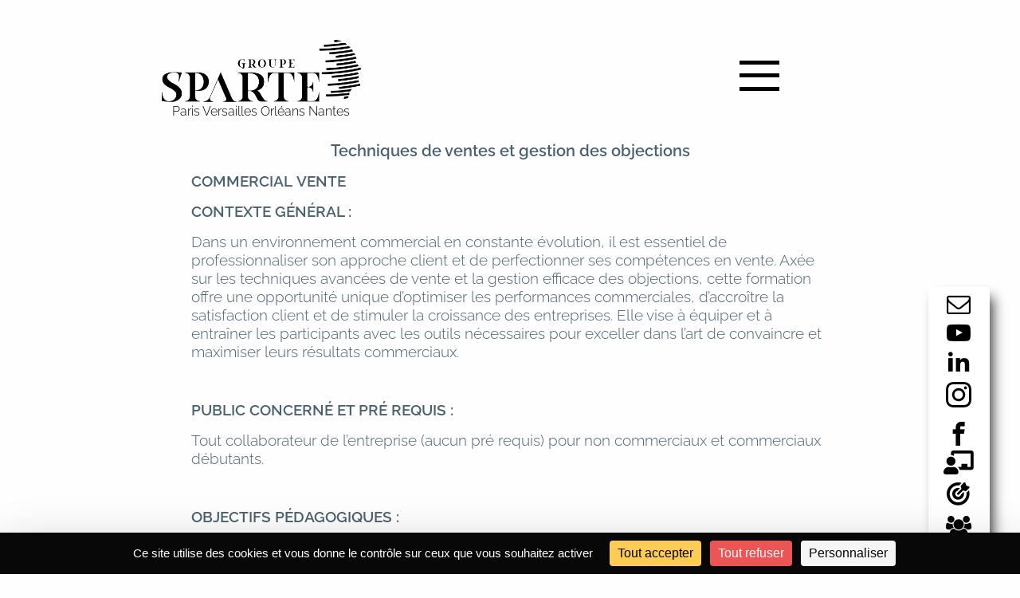

--- FILE ---
content_type: text/html; charset=UTF-8
request_url: https://www.sparterh.com/talents-formations/les-leviers-de-la-vente-et-de-la-relation-client-copy/
body_size: 11449
content:
<!doctype html>
<html lang="fr-FR">
<head>
	<meta charset="UTF-8" />
	<meta name="viewport" content="width=device-width, initial-scale=1" />
	<meta name='robots' content='index, follow, max-image-preview:large, max-snippet:-1, max-video-preview:-1' />

	<!-- This site is optimized with the Yoast SEO plugin v21.0 - https://yoast.com/wordpress/plugins/seo/ -->
	<title>Techniques de vente et gestion des objections - Sparte</title>
	<link rel="canonical" href="https://www.sparterh.com/talents-formations/les-leviers-de-la-vente-et-de-la-relation-client-copy/" />
	<meta property="og:locale" content="fr_FR" />
	<meta property="og:type" content="article" />
	<meta property="og:title" content="Techniques de vente et gestion des objections - Sparte" />
	<meta property="og:description" content="Techniques de ventes et gestion des objections COMMERCIAL&nbsp;VENTE CONTEXTE GÉNÉRAL :&nbsp; Dans un environnement commercial en constante évolution, il est essentiel de professionnaliser son approche client et de perfectionner ses compétences en vente. Axée sur les techniques avancées de vente et la gestion efficace des objections, cette formation offre une opportunité unique d&rsquo;optimiser les performances [&hellip;]" />
	<meta property="og:url" content="https://www.sparterh.com/talents-formations/les-leviers-de-la-vente-et-de-la-relation-client-copy/" />
	<meta property="og:site_name" content="Sparte" />
	<meta property="article:modified_time" content="2024-03-14T14:00:01+00:00" />
	<meta name="twitter:card" content="summary_large_image" />
	<meta name="twitter:label1" content="Durée de lecture estimée" />
	<meta name="twitter:data1" content="3 minutes" />
	<script type="application/ld+json" class="yoast-schema-graph">{"@context":"https://schema.org","@graph":[{"@type":"WebPage","@id":"https://www.sparterh.com/talents-formations/les-leviers-de-la-vente-et-de-la-relation-client-copy/","url":"https://www.sparterh.com/talents-formations/les-leviers-de-la-vente-et-de-la-relation-client-copy/","name":"Techniques de vente et gestion des objections - Sparte","isPartOf":{"@id":"https://www.sparterh.com/#website"},"datePublished":"2024-03-14T09:50:22+00:00","dateModified":"2024-03-14T14:00:01+00:00","breadcrumb":{"@id":"https://www.sparterh.com/talents-formations/les-leviers-de-la-vente-et-de-la-relation-client-copy/#breadcrumb"},"inLanguage":"fr-FR","potentialAction":[{"@type":"ReadAction","target":["https://www.sparterh.com/talents-formations/les-leviers-de-la-vente-et-de-la-relation-client-copy/"]}]},{"@type":"BreadcrumbList","@id":"https://www.sparterh.com/talents-formations/les-leviers-de-la-vente-et-de-la-relation-client-copy/#breadcrumb","itemListElement":[{"@type":"ListItem","position":1,"name":"Accueil","item":"https://www.sparterh.com/"},{"@type":"ListItem","position":2,"name":"1Talents &#038; Formations","item":"https://www.sparterh.com/talents-formations/"},{"@type":"ListItem","position":3,"name":"Techniques de vente et gestion des objections"}]},{"@type":"WebSite","@id":"https://www.sparterh.com/#website","url":"https://www.sparterh.com/","name":"Sparte","description":"","potentialAction":[{"@type":"SearchAction","target":{"@type":"EntryPoint","urlTemplate":"https://www.sparterh.com/?s={search_term_string}"},"query-input":"required name=search_term_string"}],"inLanguage":"fr-FR"}]}</script>
	<!-- / Yoast SEO plugin. -->


<link rel='dns-prefetch' href='//www.google.com' />
<link rel="alternate" title="oEmbed (JSON)" type="application/json+oembed" href="https://www.sparterh.com/wp-json/oembed/1.0/embed?url=https%3A%2F%2Fwww.sparterh.com%2Ftalents-formations%2Fles-leviers-de-la-vente-et-de-la-relation-client-copy%2F" />
<link rel="alternate" title="oEmbed (XML)" type="text/xml+oembed" href="https://www.sparterh.com/wp-json/oembed/1.0/embed?url=https%3A%2F%2Fwww.sparterh.com%2Ftalents-formations%2Fles-leviers-de-la-vente-et-de-la-relation-client-copy%2F&#038;format=xml" />
<style id='wp-img-auto-sizes-contain-inline-css' type='text/css'>
img:is([sizes=auto i],[sizes^="auto," i]){contain-intrinsic-size:3000px 1500px}
/*# sourceURL=wp-img-auto-sizes-contain-inline-css */
</style>
<style id='wp-emoji-styles-inline-css' type='text/css'>

	img.wp-smiley, img.emoji {
		display: inline !important;
		border: none !important;
		box-shadow: none !important;
		height: 1em !important;
		width: 1em !important;
		margin: 0 0.07em !important;
		vertical-align: -0.1em !important;
		background: none !important;
		padding: 0 !important;
	}
/*# sourceURL=wp-emoji-styles-inline-css */
</style>
<style id='wp-block-library-inline-css' type='text/css'>
:root{--wp-block-synced-color:#7a00df;--wp-block-synced-color--rgb:122,0,223;--wp-bound-block-color:var(--wp-block-synced-color);--wp-editor-canvas-background:#ddd;--wp-admin-theme-color:#007cba;--wp-admin-theme-color--rgb:0,124,186;--wp-admin-theme-color-darker-10:#006ba1;--wp-admin-theme-color-darker-10--rgb:0,107,160.5;--wp-admin-theme-color-darker-20:#005a87;--wp-admin-theme-color-darker-20--rgb:0,90,135;--wp-admin-border-width-focus:2px}@media (min-resolution:192dpi){:root{--wp-admin-border-width-focus:1.5px}}.wp-element-button{cursor:pointer}:root .has-very-light-gray-background-color{background-color:#eee}:root .has-very-dark-gray-background-color{background-color:#313131}:root .has-very-light-gray-color{color:#eee}:root .has-very-dark-gray-color{color:#313131}:root .has-vivid-green-cyan-to-vivid-cyan-blue-gradient-background{background:linear-gradient(135deg,#00d084,#0693e3)}:root .has-purple-crush-gradient-background{background:linear-gradient(135deg,#34e2e4,#4721fb 50%,#ab1dfe)}:root .has-hazy-dawn-gradient-background{background:linear-gradient(135deg,#faaca8,#dad0ec)}:root .has-subdued-olive-gradient-background{background:linear-gradient(135deg,#fafae1,#67a671)}:root .has-atomic-cream-gradient-background{background:linear-gradient(135deg,#fdd79a,#004a59)}:root .has-nightshade-gradient-background{background:linear-gradient(135deg,#330968,#31cdcf)}:root .has-midnight-gradient-background{background:linear-gradient(135deg,#020381,#2874fc)}:root{--wp--preset--font-size--normal:16px;--wp--preset--font-size--huge:42px}.has-regular-font-size{font-size:1em}.has-larger-font-size{font-size:2.625em}.has-normal-font-size{font-size:var(--wp--preset--font-size--normal)}.has-huge-font-size{font-size:var(--wp--preset--font-size--huge)}.has-text-align-center{text-align:center}.has-text-align-left{text-align:left}.has-text-align-right{text-align:right}.has-fit-text{white-space:nowrap!important}#end-resizable-editor-section{display:none}.aligncenter{clear:both}.items-justified-left{justify-content:flex-start}.items-justified-center{justify-content:center}.items-justified-right{justify-content:flex-end}.items-justified-space-between{justify-content:space-between}.screen-reader-text{border:0;clip-path:inset(50%);height:1px;margin:-1px;overflow:hidden;padding:0;position:absolute;width:1px;word-wrap:normal!important}.screen-reader-text:focus{background-color:#ddd;clip-path:none;color:#444;display:block;font-size:1em;height:auto;left:5px;line-height:normal;padding:15px 23px 14px;text-decoration:none;top:5px;width:auto;z-index:100000}html :where(.has-border-color){border-style:solid}html :where([style*=border-top-color]){border-top-style:solid}html :where([style*=border-right-color]){border-right-style:solid}html :where([style*=border-bottom-color]){border-bottom-style:solid}html :where([style*=border-left-color]){border-left-style:solid}html :where([style*=border-width]){border-style:solid}html :where([style*=border-top-width]){border-top-style:solid}html :where([style*=border-right-width]){border-right-style:solid}html :where([style*=border-bottom-width]){border-bottom-style:solid}html :where([style*=border-left-width]){border-left-style:solid}html :where(img[class*=wp-image-]){height:auto;max-width:100%}:where(figure){margin:0 0 1em}html :where(.is-position-sticky){--wp-admin--admin-bar--position-offset:var(--wp-admin--admin-bar--height,0px)}@media screen and (max-width:600px){html :where(.is-position-sticky){--wp-admin--admin-bar--position-offset:0px}}

/*# sourceURL=wp-block-library-inline-css */
</style><style id='wp-block-list-inline-css' type='text/css'>
ol,ul{box-sizing:border-box}:root :where(.wp-block-list.has-background){padding:1.25em 2.375em}
/*# sourceURL=https://www.sparterh.com/wp-includes/blocks/list/style.min.css */
</style>
<style id='wp-block-columns-inline-css' type='text/css'>
.wp-block-columns{box-sizing:border-box;display:flex;flex-wrap:wrap!important}@media (min-width:782px){.wp-block-columns{flex-wrap:nowrap!important}}.wp-block-columns{align-items:normal!important}.wp-block-columns.are-vertically-aligned-top{align-items:flex-start}.wp-block-columns.are-vertically-aligned-center{align-items:center}.wp-block-columns.are-vertically-aligned-bottom{align-items:flex-end}@media (max-width:781px){.wp-block-columns:not(.is-not-stacked-on-mobile)>.wp-block-column{flex-basis:100%!important}}@media (min-width:782px){.wp-block-columns:not(.is-not-stacked-on-mobile)>.wp-block-column{flex-basis:0;flex-grow:1}.wp-block-columns:not(.is-not-stacked-on-mobile)>.wp-block-column[style*=flex-basis]{flex-grow:0}}.wp-block-columns.is-not-stacked-on-mobile{flex-wrap:nowrap!important}.wp-block-columns.is-not-stacked-on-mobile>.wp-block-column{flex-basis:0;flex-grow:1}.wp-block-columns.is-not-stacked-on-mobile>.wp-block-column[style*=flex-basis]{flex-grow:0}:where(.wp-block-columns){margin-bottom:1.75em}:where(.wp-block-columns.has-background){padding:1.25em 2.375em}.wp-block-column{flex-grow:1;min-width:0;overflow-wrap:break-word;word-break:break-word}.wp-block-column.is-vertically-aligned-top{align-self:flex-start}.wp-block-column.is-vertically-aligned-center{align-self:center}.wp-block-column.is-vertically-aligned-bottom{align-self:flex-end}.wp-block-column.is-vertically-aligned-stretch{align-self:stretch}.wp-block-column.is-vertically-aligned-bottom,.wp-block-column.is-vertically-aligned-center,.wp-block-column.is-vertically-aligned-top{width:100%}
/*# sourceURL=https://www.sparterh.com/wp-includes/blocks/columns/style.min.css */
</style>
<style id='global-styles-inline-css' type='text/css'>
:root{--wp--preset--aspect-ratio--square: 1;--wp--preset--aspect-ratio--4-3: 4/3;--wp--preset--aspect-ratio--3-4: 3/4;--wp--preset--aspect-ratio--3-2: 3/2;--wp--preset--aspect-ratio--2-3: 2/3;--wp--preset--aspect-ratio--16-9: 16/9;--wp--preset--aspect-ratio--9-16: 9/16;--wp--preset--color--black: #000000;--wp--preset--color--cyan-bluish-gray: #abb8c3;--wp--preset--color--white: #ffffff;--wp--preset--color--pale-pink: #f78da7;--wp--preset--color--vivid-red: #cf2e2e;--wp--preset--color--luminous-vivid-orange: #ff6900;--wp--preset--color--luminous-vivid-amber: #fcb900;--wp--preset--color--light-green-cyan: #7bdcb5;--wp--preset--color--vivid-green-cyan: #00d084;--wp--preset--color--pale-cyan-blue: #8ed1fc;--wp--preset--color--vivid-cyan-blue: #0693e3;--wp--preset--color--vivid-purple: #9b51e0;--wp--preset--gradient--vivid-cyan-blue-to-vivid-purple: linear-gradient(135deg,rgb(6,147,227) 0%,rgb(155,81,224) 100%);--wp--preset--gradient--light-green-cyan-to-vivid-green-cyan: linear-gradient(135deg,rgb(122,220,180) 0%,rgb(0,208,130) 100%);--wp--preset--gradient--luminous-vivid-amber-to-luminous-vivid-orange: linear-gradient(135deg,rgb(252,185,0) 0%,rgb(255,105,0) 100%);--wp--preset--gradient--luminous-vivid-orange-to-vivid-red: linear-gradient(135deg,rgb(255,105,0) 0%,rgb(207,46,46) 100%);--wp--preset--gradient--very-light-gray-to-cyan-bluish-gray: linear-gradient(135deg,rgb(238,238,238) 0%,rgb(169,184,195) 100%);--wp--preset--gradient--cool-to-warm-spectrum: linear-gradient(135deg,rgb(74,234,220) 0%,rgb(151,120,209) 20%,rgb(207,42,186) 40%,rgb(238,44,130) 60%,rgb(251,105,98) 80%,rgb(254,248,76) 100%);--wp--preset--gradient--blush-light-purple: linear-gradient(135deg,rgb(255,206,236) 0%,rgb(152,150,240) 100%);--wp--preset--gradient--blush-bordeaux: linear-gradient(135deg,rgb(254,205,165) 0%,rgb(254,45,45) 50%,rgb(107,0,62) 100%);--wp--preset--gradient--luminous-dusk: linear-gradient(135deg,rgb(255,203,112) 0%,rgb(199,81,192) 50%,rgb(65,88,208) 100%);--wp--preset--gradient--pale-ocean: linear-gradient(135deg,rgb(255,245,203) 0%,rgb(182,227,212) 50%,rgb(51,167,181) 100%);--wp--preset--gradient--electric-grass: linear-gradient(135deg,rgb(202,248,128) 0%,rgb(113,206,126) 100%);--wp--preset--gradient--midnight: linear-gradient(135deg,rgb(2,3,129) 0%,rgb(40,116,252) 100%);--wp--preset--font-size--small: 13px;--wp--preset--font-size--medium: 20px;--wp--preset--font-size--large: 36px;--wp--preset--font-size--x-large: 42px;--wp--preset--spacing--20: 0.44rem;--wp--preset--spacing--30: 0.67rem;--wp--preset--spacing--40: 1rem;--wp--preset--spacing--50: 1.5rem;--wp--preset--spacing--60: 2.25rem;--wp--preset--spacing--70: 3.38rem;--wp--preset--spacing--80: 5.06rem;--wp--preset--shadow--natural: 6px 6px 9px rgba(0, 0, 0, 0.2);--wp--preset--shadow--deep: 12px 12px 50px rgba(0, 0, 0, 0.4);--wp--preset--shadow--sharp: 6px 6px 0px rgba(0, 0, 0, 0.2);--wp--preset--shadow--outlined: 6px 6px 0px -3px rgb(255, 255, 255), 6px 6px rgb(0, 0, 0);--wp--preset--shadow--crisp: 6px 6px 0px rgb(0, 0, 0);}:where(.is-layout-flex){gap: 0.5em;}:where(.is-layout-grid){gap: 0.5em;}body .is-layout-flex{display: flex;}.is-layout-flex{flex-wrap: wrap;align-items: center;}.is-layout-flex > :is(*, div){margin: 0;}body .is-layout-grid{display: grid;}.is-layout-grid > :is(*, div){margin: 0;}:where(.wp-block-columns.is-layout-flex){gap: 2em;}:where(.wp-block-columns.is-layout-grid){gap: 2em;}:where(.wp-block-post-template.is-layout-flex){gap: 1.25em;}:where(.wp-block-post-template.is-layout-grid){gap: 1.25em;}.has-black-color{color: var(--wp--preset--color--black) !important;}.has-cyan-bluish-gray-color{color: var(--wp--preset--color--cyan-bluish-gray) !important;}.has-white-color{color: var(--wp--preset--color--white) !important;}.has-pale-pink-color{color: var(--wp--preset--color--pale-pink) !important;}.has-vivid-red-color{color: var(--wp--preset--color--vivid-red) !important;}.has-luminous-vivid-orange-color{color: var(--wp--preset--color--luminous-vivid-orange) !important;}.has-luminous-vivid-amber-color{color: var(--wp--preset--color--luminous-vivid-amber) !important;}.has-light-green-cyan-color{color: var(--wp--preset--color--light-green-cyan) !important;}.has-vivid-green-cyan-color{color: var(--wp--preset--color--vivid-green-cyan) !important;}.has-pale-cyan-blue-color{color: var(--wp--preset--color--pale-cyan-blue) !important;}.has-vivid-cyan-blue-color{color: var(--wp--preset--color--vivid-cyan-blue) !important;}.has-vivid-purple-color{color: var(--wp--preset--color--vivid-purple) !important;}.has-black-background-color{background-color: var(--wp--preset--color--black) !important;}.has-cyan-bluish-gray-background-color{background-color: var(--wp--preset--color--cyan-bluish-gray) !important;}.has-white-background-color{background-color: var(--wp--preset--color--white) !important;}.has-pale-pink-background-color{background-color: var(--wp--preset--color--pale-pink) !important;}.has-vivid-red-background-color{background-color: var(--wp--preset--color--vivid-red) !important;}.has-luminous-vivid-orange-background-color{background-color: var(--wp--preset--color--luminous-vivid-orange) !important;}.has-luminous-vivid-amber-background-color{background-color: var(--wp--preset--color--luminous-vivid-amber) !important;}.has-light-green-cyan-background-color{background-color: var(--wp--preset--color--light-green-cyan) !important;}.has-vivid-green-cyan-background-color{background-color: var(--wp--preset--color--vivid-green-cyan) !important;}.has-pale-cyan-blue-background-color{background-color: var(--wp--preset--color--pale-cyan-blue) !important;}.has-vivid-cyan-blue-background-color{background-color: var(--wp--preset--color--vivid-cyan-blue) !important;}.has-vivid-purple-background-color{background-color: var(--wp--preset--color--vivid-purple) !important;}.has-black-border-color{border-color: var(--wp--preset--color--black) !important;}.has-cyan-bluish-gray-border-color{border-color: var(--wp--preset--color--cyan-bluish-gray) !important;}.has-white-border-color{border-color: var(--wp--preset--color--white) !important;}.has-pale-pink-border-color{border-color: var(--wp--preset--color--pale-pink) !important;}.has-vivid-red-border-color{border-color: var(--wp--preset--color--vivid-red) !important;}.has-luminous-vivid-orange-border-color{border-color: var(--wp--preset--color--luminous-vivid-orange) !important;}.has-luminous-vivid-amber-border-color{border-color: var(--wp--preset--color--luminous-vivid-amber) !important;}.has-light-green-cyan-border-color{border-color: var(--wp--preset--color--light-green-cyan) !important;}.has-vivid-green-cyan-border-color{border-color: var(--wp--preset--color--vivid-green-cyan) !important;}.has-pale-cyan-blue-border-color{border-color: var(--wp--preset--color--pale-cyan-blue) !important;}.has-vivid-cyan-blue-border-color{border-color: var(--wp--preset--color--vivid-cyan-blue) !important;}.has-vivid-purple-border-color{border-color: var(--wp--preset--color--vivid-purple) !important;}.has-vivid-cyan-blue-to-vivid-purple-gradient-background{background: var(--wp--preset--gradient--vivid-cyan-blue-to-vivid-purple) !important;}.has-light-green-cyan-to-vivid-green-cyan-gradient-background{background: var(--wp--preset--gradient--light-green-cyan-to-vivid-green-cyan) !important;}.has-luminous-vivid-amber-to-luminous-vivid-orange-gradient-background{background: var(--wp--preset--gradient--luminous-vivid-amber-to-luminous-vivid-orange) !important;}.has-luminous-vivid-orange-to-vivid-red-gradient-background{background: var(--wp--preset--gradient--luminous-vivid-orange-to-vivid-red) !important;}.has-very-light-gray-to-cyan-bluish-gray-gradient-background{background: var(--wp--preset--gradient--very-light-gray-to-cyan-bluish-gray) !important;}.has-cool-to-warm-spectrum-gradient-background{background: var(--wp--preset--gradient--cool-to-warm-spectrum) !important;}.has-blush-light-purple-gradient-background{background: var(--wp--preset--gradient--blush-light-purple) !important;}.has-blush-bordeaux-gradient-background{background: var(--wp--preset--gradient--blush-bordeaux) !important;}.has-luminous-dusk-gradient-background{background: var(--wp--preset--gradient--luminous-dusk) !important;}.has-pale-ocean-gradient-background{background: var(--wp--preset--gradient--pale-ocean) !important;}.has-electric-grass-gradient-background{background: var(--wp--preset--gradient--electric-grass) !important;}.has-midnight-gradient-background{background: var(--wp--preset--gradient--midnight) !important;}.has-small-font-size{font-size: var(--wp--preset--font-size--small) !important;}.has-medium-font-size{font-size: var(--wp--preset--font-size--medium) !important;}.has-large-font-size{font-size: var(--wp--preset--font-size--large) !important;}.has-x-large-font-size{font-size: var(--wp--preset--font-size--x-large) !important;}
:where(.wp-block-columns.is-layout-flex){gap: 2em;}:where(.wp-block-columns.is-layout-grid){gap: 2em;}
/*# sourceURL=global-styles-inline-css */
</style>
<style id='core-block-supports-inline-css' type='text/css'>
.wp-container-core-columns-is-layout-9d6595d7{flex-wrap:nowrap;}
/*# sourceURL=core-block-supports-inline-css */
</style>

<style id='classic-theme-styles-inline-css' type='text/css'>
/*! This file is auto-generated */
.wp-block-button__link{color:#fff;background-color:#32373c;border-radius:9999px;box-shadow:none;text-decoration:none;padding:calc(.667em + 2px) calc(1.333em + 2px);font-size:1.125em}.wp-block-file__button{background:#32373c;color:#fff;text-decoration:none}
/*# sourceURL=/wp-includes/css/classic-themes.min.css */
</style>
<link rel='stylesheet' id='contact-form-7-css' href='https://www.sparterh.com/wp-content/plugins/contact-form-7/includes/css/styles.css?ver=5.5.4' type='text/css' media='all' />
<link rel='stylesheet' id='wp-block-paragraph-css' href='https://www.sparterh.com/wp-includes/blocks/paragraph/style.min.css?ver=6.9' type='text/css' media='all' />
<link rel="https://api.w.org/" href="https://www.sparterh.com/wp-json/" /><link rel="alternate" title="JSON" type="application/json" href="https://www.sparterh.com/wp-json/wp/v2/pages/1338" /><link rel="EditURI" type="application/rsd+xml" title="RSD" href="https://www.sparterh.com/xmlrpc.php?rsd" />
<meta name="generator" content="WordPress 6.9" />
<link rel='shortlink' href='https://www.sparterh.com/?p=1338' />
	<!-- <link rel="stylesheet" href="/assets/ICOMOON/style.css"> -->
	<script src="https://tarteaucitron.io/load.js?domain=www.sparterh.com&uuid=1ea114d0fed0b12fae743004934a08cb468c7276"></script>
	<script async src="https://www.googletagmanager.com/gtag/js?id=G-G844VLM04B"></script>
<script>
  window.dataLayer = window.dataLayer || [];
  function gtag(){dataLayer.push(arguments);}
  gtag('js', new Date());

  gtag('config', 'G-G844VLM04B');
</script>

	<script src="https://cdnjs.cloudflare.com/ajax/libs/modernizr/2.8.3/modernizr.min.js" type="text/javascript"></script>
	
	<link rel="stylesheet" href="https://www.sparterh.com/wp-content/themes/sparte/assets/ICOMOON-2/style.css">
	<link rel="stylesheet" href="https://www.sparterh.com/wp-content/themes/sparte/assets/css/foundation.css">
	<link rel="stylesheet" href="https://www.sparterh.com/wp-content/themes/sparte/assets/css/main.css">
	<link rel="stylesheet" href="https://www.sparterh.com/wp-content/themes/sparte/assets/css/responsive.css">
	
	<link rel="stylesheet" href="https://www.sparterh.com/wp-content/themes/sparte/style.css">
	<link rel="stylesheet" href="https://www.sparterh.com/wp-content/themes/sparte/responsive.css">

	<script src="https://ajax.googleapis.com/ajax/libs/jquery/3.5.1/jquery.min.js"></script>
	<script src="https://www.sparterh.com/wp-content/themes/sparte/assets/js/foundation.js"></script>
	<script src="https://www.sparterh.com/wp-content/themes/sparte/assets/js/main.js"></script>
	<link rel="apple-touch-icon" sizes="57x57" href="https://www.sparterh.com/wp-content/themes/sparte/assets/images/favicon/apple-icon-57x57.png">
	<link rel="apple-touch-icon" sizes="60x60" href="https://www.sparterh.com/wp-content/themes/sparte/assets/images/favicon/apple-icon-60x60.png">
	<link rel="apple-touch-icon" sizes="72x72" href="https://www.sparterh.com/wp-content/themes/sparte/assets/images/favicon/apple-icon-72x72.png">
	<link rel="apple-touch-icon" sizes="76x76" href="https://www.sparterh.com/wp-content/themes/sparte/assets/images/favicon/apple-icon-76x76.png">
	<link rel="apple-touch-icon" sizes="114x114" href="https://www.sparterh.com/wp-content/themes/sparte/assets/images/favicon/apple-icon-114x114.png">
	<link rel="apple-touch-icon" sizes="120x120" href="https://www.sparterh.com/wp-content/themes/sparte/assets/images/favicon/apple-icon-120x120.png">
	<link rel="apple-touch-icon" sizes="144x144" href="https://www.sparterh.com/wp-content/themes/sparte/assets/images/favicon/apple-icon-144x144.png">
	<link rel="apple-touch-icon" sizes="152x152" href="https://www.sparterh.com/wp-content/themes/sparte/assets/images/favicon/apple-icon-152x152.png">
	<link rel="apple-touch-icon" sizes="180x180" href="https://www.sparterh.com/wp-content/themes/sparte/assets/images/favicon/apple-icon-180x180.png">
	<link rel="icon" type="image/png" sizes="192x192"  href="https://www.sparterh.com/wp-content/themes/sparte/assets/images/favicon/android-icon-192x192.png">
	<link rel="icon" type="image/png" sizes="32x32" href="https://www.sparterh.com/wp-content/themes/sparte/assets/images/favicon/favicon-32x32.png">
	<link rel="icon" type="image/png" sizes="96x96" href="https://www.sparterh.com/wp-content/themes/sparte/assets/images/favicon/favicon-96x96.png">
	<link rel="icon" type="image/png" sizes="16x16" href="https://www.sparterh.com/wp-content/themes/sparte/assets/images/favicon/favicon-16x16.png">
	<link rel="manifest" href="https://www.sparterh.com/wp-content/themes/sparte/assets/images/favicon/manifest.json">
	<meta name="msapplication-TileColor" content="#ffffff">
	<meta name="msapplication-TileImage" content="https://www.sparterh.com/wp-content/themes/sparte/assets/images/favicon/ms-icon-144x144.png">
	<meta name="theme-color" content="#ffffff">	

	
</head>

<body>
<script async defer src="https://connect.facebook.net/en_US/sdk.js#xfbml=1&version=v11.0"></script>

	<div class="grid-container">

		<header>
			<div class="grid-x">
				<div class="small-6 large-6 medium-6">
					<div class="header_left">
						<a href="https://www.sparterh.com">
							<img src="https://www.sparterh.com/wp-content/themes/sparte/assets/images/PNG/Groupe_Sparte_noir.png" alt="">
							<span>Paris Versailles Orléans Nantes</span>
						</a>
					</div>
				</div>
				<div class="small-6 large-6 medium-6">
					<div class="header_right">
						<span class="burger_menu">
							<!-- <img src="/assets/images/PNG/Menu_Header.png" alt=""> -->
							<div class="burger">
								<hr>
								<hr>
								<hr>
							</div>
						</span>
					</div>
				</div>
			</div>

			<div class="menu_sparte" style="display : none;">
				<div class="grid-x">
					<div class="small-12 large-4 medium-4">
						<div class="gauche">
							<ul>
								 
										<a href="https://www.sparterh.com/le-groupe-sparte/" 
												>
											<li>
												Le groupe Sparte											</li>
										</a>  
										<a href="https://www.sparterh.com/nos-clients/" 
												>
											<li>
												Les clients du groupe Sparte											</li>
										</a>  
										<a href="https://www.sparterh.com/contact-et-adresses/" 
												>
											<li>
												Contact et adresses											</li>
										</a>  
										<a href="https://www.sparterh.com/dossiers-cas-clients/" 
												>
											<li>
												Dossiers / cas clients groupe Sparte											</li>
										</a>  
										<a href="https://www.youtube.com/channel/UC-StGgmkvkKTuBL9HS0pruw" 
												 target="_blank" >
											<li>
												Chaîne YouTube groupe Sparte											</li>
										</a>  
										<a href="https://www.sparterh.com/sparte-recrute/" 
												>
											<li>
												Le groupe Sparte recrute											</li>
										</a>  
										<a href="https://www.sparterh.com/#actualites" 
												>
											<li>
												Actualités du groupe Sparte											</li>
										</a> 							</ul>
						</div>
					</div>

					<div class="small-12 large-4 medium-4">
						<div class="milieu">
							<div><span class="black">Métiers et expertises</span></div>
							<ul>
								 
										<a href="https://www.sparterh.com/strategie/" class="369">
											<li>
												Stratégie											</li>
										</a>  
										<a href="https://www.sparterh.com/marketing-operationnel-et-strategique/" class="368">
											<li>
												Marketing opérationnel et stratégique											</li>
										</a>  
										<a href="https://www.sparterh.com/ressources-humaines/" class="367">
											<li>
												Ressources humaines											</li>
										</a>  
										<a href="https://www.sparterh.com/administratif-et-finances/" class="366">
											<li>
												Administratif et finances											</li>
										</a> 							</ul>
						</div>
					</div>

					<div class="small-12 large-4 medium-4">
						<div class="droite">


							<div><span class="black">Nos Formations</span></div>
							 
									<a href="https://www.sparterh.com/talents-formations/" class="904">
										<li>
											Talents & Formations										</li>
									</a>  
									<a href="https://www.sparterh.com/nos-clients-copy/" class="1017">
										<li>
											Clients Talents et Formations										</li>
									</a> 


							<div><span class="black">Prestations packagées</span></div>
							<!-- <div><span class="white">(bientôt en ligne)</span></div> -->
							 
									<a href="https://www.sparterh.com/le-groupe-sparte/decrypta-prediagnostic/" class="1293">
										<li>
											DECRYPTA Diagnostic										</li>
									</a> 						</div>
					</div>
				</div>
			</div>

			<div class="social_div">
				<a style='font-family: "ibm_extra_light", sans-serif;' class="picto-item" aria-label="Lien vers formulaire" href="https://www.sparterh.com/contact-et-adresses"><element class="icon-envelope-o"></element></a>
				<a style='font-family: "ibm_extra_light", sans-serif;' class="picto-item" aria-label="Youtube" href="https://www.youtube.com/channel/UC-StGgmkvkKTuBL9HS0pruw" target="_blank"><element class="icon-youtube-play"></element></a>
				<a style='font-family: "ibm_extra_light", sans-serif;' class="picto-item" aria-label="LinkedIn" href="https://fr.linkedin.com/company/sparte-rh-groupe" target="_blank"><element class="icon-linkedin2"></element></a>
				<a style='font-family: "ibm_extra_light", sans-serif;' class="picto-item" aria-label="Instagram" href="https://www.instagram.com/groupe_sparte/" target="_blank">					
					<svg style="margin-top: 8px;margin-bottom: 8px;" version="1.1" xmlns="http://www.w3.org/2000/svg" width="32" height="32" viewBox="0 0 32 32">
						<!-- <title>instagram</title> -->
						<path d="M16 2.881c4.275 0 4.781 0.019 6.462 0.094 1.563 0.069 2.406 0.331 2.969 0.55 0.744 0.288 1.281 0.638 1.837 1.194 0.563 0.563 0.906 1.094 1.2 1.838 0.219 0.563 0.481 1.412 0.55 2.969 0.075 1.688 0.094 2.194 0.094 6.463s-0.019 4.781-0.094 6.463c-0.069 1.563-0.331 2.406-0.55 2.969-0.288 0.744-0.637 1.281-1.194 1.837-0.563 0.563-1.094 0.906-1.837 1.2-0.563 0.219-1.413 0.481-2.969 0.55-1.688 0.075-2.194 0.094-6.463 0.094s-4.781-0.019-6.463-0.094c-1.563-0.069-2.406-0.331-2.969-0.55-0.744-0.288-1.281-0.637-1.838-1.194-0.563-0.563-0.906-1.094-1.2-1.837-0.219-0.563-0.481-1.413-0.55-2.969-0.075-1.688-0.094-2.194-0.094-6.463s0.019-4.781 0.094-6.463c0.069-1.563 0.331-2.406 0.55-2.969 0.288-0.744 0.638-1.281 1.194-1.838 0.563-0.563 1.094-0.906 1.838-1.2 0.563-0.219 1.412-0.481 2.969-0.55 1.681-0.075 2.188-0.094 6.463-0.094zM16 0c-4.344 0-4.887 0.019-6.594 0.094-1.7 0.075-2.869 0.35-3.881 0.744-1.056 0.412-1.95 0.956-2.837 1.85-0.894 0.888-1.438 1.781-1.85 2.831-0.394 1.019-0.669 2.181-0.744 3.881-0.075 1.713-0.094 2.256-0.094 6.6s0.019 4.887 0.094 6.594c0.075 1.7 0.35 2.869 0.744 3.881 0.413 1.056 0.956 1.95 1.85 2.837 0.887 0.887 1.781 1.438 2.831 1.844 1.019 0.394 2.181 0.669 3.881 0.744 1.706 0.075 2.25 0.094 6.594 0.094s4.888-0.019 6.594-0.094c1.7-0.075 2.869-0.35 3.881-0.744 1.050-0.406 1.944-0.956 2.831-1.844s1.438-1.781 1.844-2.831c0.394-1.019 0.669-2.181 0.744-3.881 0.075-1.706 0.094-2.25 0.094-6.594s-0.019-4.887-0.094-6.594c-0.075-1.7-0.35-2.869-0.744-3.881-0.394-1.063-0.938-1.956-1.831-2.844-0.887-0.887-1.781-1.438-2.831-1.844-1.019-0.394-2.181-0.669-3.881-0.744-1.712-0.081-2.256-0.1-6.6-0.1v0z"></path>
						<path d="M16 7.781c-4.537 0-8.219 3.681-8.219 8.219s3.681 8.219 8.219 8.219 8.219-3.681 8.219-8.219c0-4.537-3.681-8.219-8.219-8.219zM16 21.331c-2.944 0-5.331-2.387-5.331-5.331s2.387-5.331 5.331-5.331c2.944 0 5.331 2.387 5.331 5.331s-2.387 5.331-5.331 5.331z"></path>
						<path d="M26.462 7.456c0 1.060-0.859 1.919-1.919 1.919s-1.919-0.859-1.919-1.919c0-1.060 0.859-1.919 1.919-1.919s1.919 0.859 1.919 1.919z"></path>
					</svg>
					<!-- <img style="margin-top: 8px;margin-bottom: 8px;" src="https://www.sparterh.com/wp-content/themes/sparte/assets/instagram.svg" alt="Logo Instagram"> -->
				</a>
				<!-- <a style='font-family: "ibm_extra_light", sans-serif;' class="picto-item" aria-label="Twitter" href="https://twitter.com/sparterh" target="_blank"><element class="icon-twitter"></element></a> -->
				<a style='font-family: "ibm_extra_light", sans-serif;' class="picto-item" aria-label="Facebook" href="https://www.facebook.com/sparterhgroupe/" target="_blank"><element class="icon-facebook"></element></a>
				<a style='font-family: "ibm_extra_light", sans-serif;' class="picto-item" aria-label="Formations" href=""><element class="icon-Formation_picto"></element></a>
				<a style='font-family: "ibm_extra_light", sans-serif;' class="picto-item" aria-label="Actualités" href="https://www.sparterh.com/#actualites"><element class="icon-Actuallites_picto"></element></a>
				<a style='font-family: "ibm_extra_light", sans-serif;' class="picto-item" aria-label="Sparte recrute" href="https://www.sparterh.com/sparte-recrute"><element class="icon-group"></element></a>
			</div>
		</header>
	
	</div>

<div class="page-fille">

    
    
<p class="has-text-align-center has-text-color has-medium-font-size" style="color:#4a626e;font-style:normal;font-weight:200"><strong>Techniques de ventes et gestion des objections</strong></p>



<p class="has-text-color" style="color:#4a626e;font-style:normal;font-weight:200"><strong>COMMERCIAL&nbsp;VENTE</strong></p>



<p></p>



<p class="has-text-color" style="color:#4a626e;font-style:normal;font-weight:200"><strong>CONTEXTE GÉNÉRAL :&nbsp;</strong></p>



<p class="has-text-color" style="color:#4a626e;font-style:normal;font-weight:200"> Dans un environnement commercial en constante évolution, il est essentiel de professionnaliser son approche client et de perfectionner ses compétences en vente. Axée sur les techniques avancées de vente et la gestion efficace des objections, cette formation offre une opportunité unique d&rsquo;optimiser les performances commerciales, d&rsquo;accroître la satisfaction client et de stimuler la croissance des entreprises. Elle vise à équiper et à entraîner les participants avec les outils nécessaires pour exceller dans l&rsquo;art de convaincre et maximiser leurs résultats commerciaux.</p>



<div class="wp-block-columns is-layout-flex wp-container-core-columns-is-layout-9d6595d7 wp-block-columns-is-layout-flex">
<div class="wp-block-column is-layout-flow wp-block-column-is-layout-flow"></div>
</div>



<p class="has-text-color" style="color:#4a626e;font-style:normal;font-weight:200"><strong>PUBLIC CONCERNÉ ET PRÉ REQUIS :&nbsp;</strong></p>



<p class="has-text-color" style="color:#4a626e;font-style:normal;font-weight:200">Tout collaborateur de l’entreprise (aucun pré requis) pour non commerciaux et commerciaux débutants.</p>



<div class="wp-block-columns is-layout-flex wp-container-core-columns-is-layout-9d6595d7 wp-block-columns-is-layout-flex">
<div class="wp-block-column is-layout-flow wp-block-column-is-layout-flow"></div>
</div>



<p class="has-text-color" style="color:#4a626e;font-style:normal;font-weight:200"><strong>OBJECTIFS PÉDAGOGIQUES :</strong></p>



<p class="has-text-color" style="color:#4a626e;font-style:normal;font-weight:200">A l’issue de ce parcours de formation, le stagiaire aura acquis les compétences suivantes&nbsp;:&nbsp;</p>



<ul style="color:#4a626e;font-style:normal;font-weight:200" class="has-text-color wp-block-list">
<li>Les techniques et les étapes de la vente</li>



<li>Maîtriser l&rsquo;entretien de vente en vue d&rsquo;établir des relations client de qualité.</li>



<li>Appréhender les objections pour les traiter efficacement</li>
</ul>



<p></p>



<p></p>



<p class="has-text-color" style="color:#4a626e;font-style:normal;font-weight:200"><strong>DURÉE </strong>: 2 jours (14 heures) / 3000€HT &#8211; Formation individuelle</p>



<p class="has-text-color" style="color:#4a626e">FORMATION INTRA-ENTREPRISE</p>



<div class="wp-block-columns is-layout-flex wp-container-core-columns-is-layout-9d6595d7 wp-block-columns-is-layout-flex">
<div class="wp-block-column is-layout-flow wp-block-column-is-layout-flow"></div>
</div>



<p></p>



<p class="has-text-color" style="color:#4a626e;font-style:normal;font-weight:200"><strong>MOYENS PÉDAGOGIQUES ET D’ENCADREMENT :</strong></p>



<p class="has-text-color" style="color:#4a626e;font-style:normal;font-weight:200">La formation combine des modules théoriques (50%) structurés sur les 8 étapes de la vente avec une session pratique (50%) incluant des jeux de rôle, la création d&rsquo;outils personnalisés, et des enregistrements audio ou vidéo des scénarios de vente. Le coaching individuel assure un diagnostic approfondi des performances, des ajustements en temps réel, et un accompagnement personnalisé pour optimiser la maîtrise de l&rsquo;entretien de vente.</p>



<p></p>



<p></p>



<p class="has-text-color" style="color:#4a626e;font-style:normal;font-weight:200"><strong>EVALUATION</strong> :</p>



<p class="has-text-color" style="color:#4a626e">Une évaluation de compétences acquises est réalisée en début et en fin de formation qui peut prendre différentes formes selon le contenu de la formation suivie&nbsp;: Tests d’évaluation des acquis, cas pratiques, mises en situation, questionnaire en ligne.</p>



<p class="has-text-color" style="color:#4a626e">Une évaluation de la satisfaction de chaque stagiaire est réalisée en ligne.&nbsp;</p>



<div class="wp-block-columns is-layout-flex wp-container-core-columns-is-layout-9d6595d7 wp-block-columns-is-layout-flex">
<div class="wp-block-column is-layout-flow wp-block-column-is-layout-flow"></div>
</div>



<p class="has-text-color" style="color:#4a626e;font-style:normal;font-weight:200"><strong>CONTENU :&nbsp;</strong></p>



<p class="has-text-color" style="color:#4a626e;font-style:normal;font-weight:200"><strong>PREMIERE JOURNEE (7h)&nbsp; </strong></p>



<p class="has-text-color" style="color:#4a626e;font-style:normal;font-weight:200"><strong>Module Méthode</strong> : Les 8 étapes d&rsquo;une bonne vente </p>



<ul style="color:#4a626e;font-style:normal;font-weight:200" class="has-text-color wp-block-list">
<li>1.Réussir l’accueil client</li>



<li>2.Découvrir le client et ses besoins</li>



<li>3.Reformuler les attentes</li>



<li>4.Proposer et&nbsp;positionner son offre</li>



<li>5.Construire une bonne argumentation</li>



<li>6.Traiter les objections</li>



<li>7.Aider à la décision</li>



<li>8.Bien conclure sa vente</li>
</ul>



<p class="has-text-color" style="color:#4a626e;font-style:normal;font-weight:200"><strong>&nbsp;DEUXIEME JOURNEE (7h)&nbsp; </strong></p>



<p class="has-text-color" style="color:#4a626e;font-style:normal;font-weight:200"><strong>Session pratique (3h)</strong></p>



<ul style="color:#4a626e;font-style:normal;font-weight:200" class="has-text-color wp-block-list">
<li>Mise en situation&nbsp;: Jeux de rôle vendeur – prospect – client</li>



<li>Conception d&rsquo;outils et scénarios d&rsquo;appels ou de rendez-vous</li>



<li>Enregistrement audio ou vidéo des scenarios de vente</li>
</ul>



<p class="has-text-color" style="color:#4a626e;font-style:normal;font-weight:200"><strong>Coaching individuel (4h)</strong></p>



<p></p>



<ul style="color:#4a626e;font-style:normal;font-weight:200" class="has-text-color wp-block-list">
<li>Diagnostic à chaud des enregistrements des scenarios de ventes</li>



<li>Ajustement et correction de la méthode</li>



<li>Co-conception&nbsp;de l’argumentation</li>



<li>Training sur la gestion des objections</li>
</ul>



<div class="wp-block-columns is-layout-flex wp-container-core-columns-is-layout-9d6595d7 wp-block-columns-is-layout-flex">
<div class="wp-block-column is-layout-flow wp-block-column-is-layout-flow"></div>
</div>



<p class="has-text-color" style="color:#4a626e;font-style:normal;font-weight:200"><strong>FORMATEUR (TRICE) AGRÉÉ(E) :&nbsp;</strong></p>



<p class="has-text-color" style="color:#4a626e;font-style:normal;font-weight:200"><strong>Emmanuel Lafont, </strong>chargé d’enseignement X-HEC, ISC Business School. Formateur et responsable pédagogique des programmes de pré incubation du Développement Économique de Courbevoie pour Paris Ouest La Défense.</p>



<p><strong>Nous contacter : <a href="mailto:talentsetformations@gmail.com">talentsetformations@gmail.com</a></strong></p>



<p class="has-black-color has-text-color" style="font-style:normal;font-weight:200"><strong><a href="https://www.sparterh.com/wp-content/uploads/2024/03/CV-2024-DocTechniques-de-ventes-et-gestion-des-objections.pdf">Téléchargez le programme </a></strong></p>

</div>

	<footer>
		<div class="grid-x">
			<div class="left_hr"></div>

			<div class="img_middle"><element class="icon-arrow-alt-circle-down-regular"></element></div>

			<div class="right_hr"></div>
		</div>

		<div class="grid-x">
			<div class="large-6 medium-6 small-12">
				<div class="footer_left">
					<div class="grid-x">
						<div class="large-auto medium-auto small-12">
							<a href="https://www.sparterh.com/url/mentions-legales">
								<span class="mentions">Mentions légales</span>
							</a>
						</div>
						<div class="large-auto medium-auto small-12">
							<a target="_blank" href="https://www.sparterh.com/wp-content/uploads/2024/03/BROCHURE-SPARTE.pdf">
								<span class="mentions">Plaquette commerciale </span>
							</a>
						</div>
						<div class="large-auto medium-auto small-12">
							<a href="https://www.sparterh.com/url/plan-du-site">
								<span class="plans">Plan du site</span>
							</a>
						</div>
					</div>
				</div>
			</div>
			<div class="large-6 medium-6 small-12">
				<div class="footer_right">
					<div class="grid-x">
						<a class="picto-item" aria-label="Lien vers formulaire" href="https://www.sparterh.com/contact-et-adresses"><div class="right_item"><element class="icon-envelope-o"></element></div></a>
						<a class="picto-item" aria-label="Youtube" href="https://www.youtube.com/channel/UC-StGgmkvkKTuBL9HS0pruw" target="_blank"><div class="right_item"><element class="icon-youtube-play"></element></div></a>
						<a class="picto-item" aria-label="LinkedIn" href="https://fr.linkedin.com/company/sparte-rh-groupe" target="_blank"><div class="right_item"><element class="icon-linkedin2"></element></div></a>
						<!-- <a class="picto-item" aria-label="Twitter" href="https://twitter.com/sparterh" target="_blank"><div class="right_item"><element class="icon-twitter"></element></div></a> -->

						<a class="picto-item" aria-label="Instagram" href="https://www.instagram.com/groupe_sparte/" target="_blank">		
							<div class="right_item">			
								<svg version="1.1" xmlns="http://www.w3.org/2000/svg" width="32" height="32" viewBox="0 0 32 32">
									<!-- <title>instagram</title> -->
									<path d="M16 2.881c4.275 0 4.781 0.019 6.462 0.094 1.563 0.069 2.406 0.331 2.969 0.55 0.744 0.288 1.281 0.638 1.837 1.194 0.563 0.563 0.906 1.094 1.2 1.838 0.219 0.563 0.481 1.412 0.55 2.969 0.075 1.688 0.094 2.194 0.094 6.463s-0.019 4.781-0.094 6.463c-0.069 1.563-0.331 2.406-0.55 2.969-0.288 0.744-0.637 1.281-1.194 1.837-0.563 0.563-1.094 0.906-1.837 1.2-0.563 0.219-1.413 0.481-2.969 0.55-1.688 0.075-2.194 0.094-6.463 0.094s-4.781-0.019-6.463-0.094c-1.563-0.069-2.406-0.331-2.969-0.55-0.744-0.288-1.281-0.637-1.838-1.194-0.563-0.563-0.906-1.094-1.2-1.837-0.219-0.563-0.481-1.413-0.55-2.969-0.075-1.688-0.094-2.194-0.094-6.463s0.019-4.781 0.094-6.463c0.069-1.563 0.331-2.406 0.55-2.969 0.288-0.744 0.638-1.281 1.194-1.838 0.563-0.563 1.094-0.906 1.838-1.2 0.563-0.219 1.412-0.481 2.969-0.55 1.681-0.075 2.188-0.094 6.463-0.094zM16 0c-4.344 0-4.887 0.019-6.594 0.094-1.7 0.075-2.869 0.35-3.881 0.744-1.056 0.412-1.95 0.956-2.837 1.85-0.894 0.888-1.438 1.781-1.85 2.831-0.394 1.019-0.669 2.181-0.744 3.881-0.075 1.713-0.094 2.256-0.094 6.6s0.019 4.887 0.094 6.594c0.075 1.7 0.35 2.869 0.744 3.881 0.413 1.056 0.956 1.95 1.85 2.837 0.887 0.887 1.781 1.438 2.831 1.844 1.019 0.394 2.181 0.669 3.881 0.744 1.706 0.075 2.25 0.094 6.594 0.094s4.888-0.019 6.594-0.094c1.7-0.075 2.869-0.35 3.881-0.744 1.050-0.406 1.944-0.956 2.831-1.844s1.438-1.781 1.844-2.831c0.394-1.019 0.669-2.181 0.744-3.881 0.075-1.706 0.094-2.25 0.094-6.594s-0.019-4.887-0.094-6.594c-0.075-1.7-0.35-2.869-0.744-3.881-0.394-1.063-0.938-1.956-1.831-2.844-0.887-0.887-1.781-1.438-2.831-1.844-1.019-0.394-2.181-0.669-3.881-0.744-1.712-0.081-2.256-0.1-6.6-0.1v0z"></path>
									<path d="M16 7.781c-4.537 0-8.219 3.681-8.219 8.219s3.681 8.219 8.219 8.219 8.219-3.681 8.219-8.219c0-4.537-3.681-8.219-8.219-8.219zM16 21.331c-2.944 0-5.331-2.387-5.331-5.331s2.387-5.331 5.331-5.331c2.944 0 5.331 2.387 5.331 5.331s-2.387 5.331-5.331 5.331z"></path>
									<path d="M26.462 7.456c0 1.060-0.859 1.919-1.919 1.919s-1.919-0.859-1.919-1.919c0-1.060 0.859-1.919 1.919-1.919s1.919 0.859 1.919 1.919z"></path>
								</svg>
							</div>							
						</a>

						<a class="picto-item" aria-label="Facebook" href="https://www.facebook.com/sparterhgroupe/" target="_blank"><div class="right_item"><element class="icon-facebook"></element></div></a>
						<a class="picto-item" aria-label="Formations" href=""><div class="right_item"><element class="icon-Formation_picto"></element></div></a>
						<a class="picto-item" aria-label="Actualités" href="https://www.sparterh.com/#actualites"><div class="right_item"><element class="icon-Actuallites_picto"></element></div></a>
						<a class="picto-item" aria-label="Sparte recrute" href="https://www.sparterh.com/sparte-recrute"><div class="right_item"><element class="icon-group"></element></div></a>
					</div>
				</div>
			</div>
		</div>
	</footer>

</div>

<script type="speculationrules">
{"prefetch":[{"source":"document","where":{"and":[{"href_matches":"/*"},{"not":{"href_matches":["/wp-*.php","/wp-admin/*","/wp-content/uploads/*","/wp-content/*","/wp-content/plugins/*","/wp-content/themes/sparte/*","/*\\?(.+)"]}},{"not":{"selector_matches":"a[rel~=\"nofollow\"]"}},{"not":{"selector_matches":".no-prefetch, .no-prefetch a"}}]},"eagerness":"conservative"}]}
</script>
<script type="text/javascript" src="https://www.sparterh.com/wp-includes/js/dist/vendor/wp-polyfill.min.js?ver=3.15.0" id="wp-polyfill-js"></script>
<script type="text/javascript" id="contact-form-7-js-extra">
/* <![CDATA[ */
var wpcf7 = {"api":{"root":"https://www.sparterh.com/wp-json/","namespace":"contact-form-7/v1"}};
//# sourceURL=contact-form-7-js-extra
/* ]]> */
</script>
<script type="text/javascript" src="https://www.sparterh.com/wp-content/plugins/contact-form-7/includes/js/index.js?ver=5.5.4" id="contact-form-7-js"></script>
<script type="text/javascript" src="https://www.google.com/recaptcha/api.js?render=6Lfhl-kfAAAAAHbVoTQIG9tKRq_BANWVcHKEfNoj&amp;ver=3.0" id="google-recaptcha-js"></script>
<script type="text/javascript" id="wpcf7-recaptcha-js-extra">
/* <![CDATA[ */
var wpcf7_recaptcha = {"sitekey":"6Lfhl-kfAAAAAHbVoTQIG9tKRq_BANWVcHKEfNoj","actions":{"homepage":"homepage","contactform":"contactform"}};
//# sourceURL=wpcf7-recaptcha-js-extra
/* ]]> */
</script>
<script type="text/javascript" src="https://www.sparterh.com/wp-content/plugins/contact-form-7/modules/recaptcha/index.js?ver=5.5.4" id="wpcf7-recaptcha-js"></script>
<script id="wp-emoji-settings" type="application/json">
{"baseUrl":"https://s.w.org/images/core/emoji/17.0.2/72x72/","ext":".png","svgUrl":"https://s.w.org/images/core/emoji/17.0.2/svg/","svgExt":".svg","source":{"concatemoji":"https://www.sparterh.com/wp-includes/js/wp-emoji-release.min.js?ver=6.9"}}
</script>
<script type="module">
/* <![CDATA[ */
/*! This file is auto-generated */
const a=JSON.parse(document.getElementById("wp-emoji-settings").textContent),o=(window._wpemojiSettings=a,"wpEmojiSettingsSupports"),s=["flag","emoji"];function i(e){try{var t={supportTests:e,timestamp:(new Date).valueOf()};sessionStorage.setItem(o,JSON.stringify(t))}catch(e){}}function c(e,t,n){e.clearRect(0,0,e.canvas.width,e.canvas.height),e.fillText(t,0,0);t=new Uint32Array(e.getImageData(0,0,e.canvas.width,e.canvas.height).data);e.clearRect(0,0,e.canvas.width,e.canvas.height),e.fillText(n,0,0);const a=new Uint32Array(e.getImageData(0,0,e.canvas.width,e.canvas.height).data);return t.every((e,t)=>e===a[t])}function p(e,t){e.clearRect(0,0,e.canvas.width,e.canvas.height),e.fillText(t,0,0);var n=e.getImageData(16,16,1,1);for(let e=0;e<n.data.length;e++)if(0!==n.data[e])return!1;return!0}function u(e,t,n,a){switch(t){case"flag":return n(e,"\ud83c\udff3\ufe0f\u200d\u26a7\ufe0f","\ud83c\udff3\ufe0f\u200b\u26a7\ufe0f")?!1:!n(e,"\ud83c\udde8\ud83c\uddf6","\ud83c\udde8\u200b\ud83c\uddf6")&&!n(e,"\ud83c\udff4\udb40\udc67\udb40\udc62\udb40\udc65\udb40\udc6e\udb40\udc67\udb40\udc7f","\ud83c\udff4\u200b\udb40\udc67\u200b\udb40\udc62\u200b\udb40\udc65\u200b\udb40\udc6e\u200b\udb40\udc67\u200b\udb40\udc7f");case"emoji":return!a(e,"\ud83e\u1fac8")}return!1}function f(e,t,n,a){let r;const o=(r="undefined"!=typeof WorkerGlobalScope&&self instanceof WorkerGlobalScope?new OffscreenCanvas(300,150):document.createElement("canvas")).getContext("2d",{willReadFrequently:!0}),s=(o.textBaseline="top",o.font="600 32px Arial",{});return e.forEach(e=>{s[e]=t(o,e,n,a)}),s}function r(e){var t=document.createElement("script");t.src=e,t.defer=!0,document.head.appendChild(t)}a.supports={everything:!0,everythingExceptFlag:!0},new Promise(t=>{let n=function(){try{var e=JSON.parse(sessionStorage.getItem(o));if("object"==typeof e&&"number"==typeof e.timestamp&&(new Date).valueOf()<e.timestamp+604800&&"object"==typeof e.supportTests)return e.supportTests}catch(e){}return null}();if(!n){if("undefined"!=typeof Worker&&"undefined"!=typeof OffscreenCanvas&&"undefined"!=typeof URL&&URL.createObjectURL&&"undefined"!=typeof Blob)try{var e="postMessage("+f.toString()+"("+[JSON.stringify(s),u.toString(),c.toString(),p.toString()].join(",")+"));",a=new Blob([e],{type:"text/javascript"});const r=new Worker(URL.createObjectURL(a),{name:"wpTestEmojiSupports"});return void(r.onmessage=e=>{i(n=e.data),r.terminate(),t(n)})}catch(e){}i(n=f(s,u,c,p))}t(n)}).then(e=>{for(const n in e)a.supports[n]=e[n],a.supports.everything=a.supports.everything&&a.supports[n],"flag"!==n&&(a.supports.everythingExceptFlag=a.supports.everythingExceptFlag&&a.supports[n]);var t;a.supports.everythingExceptFlag=a.supports.everythingExceptFlag&&!a.supports.flag,a.supports.everything||((t=a.source||{}).concatemoji?r(t.concatemoji):t.wpemoji&&t.twemoji&&(r(t.twemoji),r(t.wpemoji)))});
//# sourceURL=https://www.sparterh.com/wp-includes/js/wp-emoji-loader.min.js
/* ]]> */
</script>

<script src="https://www.sparterh.com/wp-content/themes/sparte/assets/js/jquery.imageScroll.min.js"></script>
<script>
	var touch = Modernizr.touch;
	$('.img-holder').imageScroll({
		imageAttribute: (touch === true) ? 'image-mobile' : 'image',
		touch: touch,
		coverRatio: 0.6
	});

	$('.new-img-holder').imageScroll({
		imageAttribute: (touch === true) ? 'image-mobile' : 'image',
		touch: touch,
		coverRatio: 0.6
	});
</script>

</body>
</html>


--- FILE ---
content_type: text/css
request_url: https://www.sparterh.com/wp-content/themes/sparte/assets/ICOMOON-2/style.css
body_size: 446
content:
@font-face {
  font-family: 'icomoon';
  src:  url('fonts/icomoon.eot?gmcr2y');
  src:  url('fonts/icomoon.eot?gmcr2y#iefix') format('embedded-opentype'),
    url('fonts/icomoon.ttf?gmcr2y') format('truetype'),
    url('fonts/icomoon.woff?gmcr2y') format('woff'),
    url('fonts/icomoon.svg?gmcr2y#icomoon') format('svg');
  font-weight: normal;
  font-style: normal;
  font-display: block;
}

[class^="icon-"], [class*=" icon-"] {
  /* use !important to prevent issues with browser extensions that change fonts */
  font-family: 'icomoon' !important;
  speak: never;
  font-style: normal;
  font-weight: normal;
  font-variant: normal;
  text-transform: none;
  line-height: 1;

  /* Better Font Rendering =========== */
  -webkit-font-smoothing: antialiased;
  -moz-osx-font-smoothing: grayscale;
}

.icon-Actuallites_picto:before {
  content: "\e901";
}
.icon-arrow-alt-circle-down-regular:before {
  content: "\e904";
}
.icon-Formation_picto:before {
  content: "\e905";
}
.icon-user-astronaut-solid:before {
  content: "\e906";
}
.icon-group:before {
  content: "\e903";
}
.icon-youtube-play:before {
  content: "\e902";
}
.icon-envelope-o:before {
  content: "\e900";
}
.icon-facebook:before {
  content: "\ea90";
}
.icon-twitter:before {
  content: "\ea96";
}
.icon-linkedin2:before {
  content: "\eaca";
}
.icon-instagram:before {
  content: "\ea92";
}


--- FILE ---
content_type: text/css
request_url: https://www.sparterh.com/wp-content/themes/sparte/assets/css/main.css
body_size: 2554
content:
html {
  margin-top: 50px;
  scroll-behavior: smooth; }

@font-face {
  font-family: "ibm_bold";
  src: url("../fonts/IBMPlexSerif-Bold.ttf"); }
@font-face {
  font-family: "ibm_bold_italic";
  src: url("../fonts/IBMPlexSerif-BoldItalic.ttf"); }
@font-face {
  font-family: "ibm_italic";
  src: url("../fonts/IBMPlexSerif-Italic.ttf"); }
@font-face {
  font-family: "ibm_medium";
  src: url("../fonts/IBMPlexSerif-Medium.ttf"); }
@font-face {
  font-family: "ibm_medium_italic";
  src: url("../fonts/IBMPlexSerif-MediumItalic.ttf"); }
@font-face {
  font-family: "ibm_semi_bold";
  src: url("../fonts/IBMPlexSerif-SemiBold.ttf"); }
@font-face {
  font-family: "ibm_semi_bold_italic";
  src: url("../fonts/IBMPlexSerif-SemiBoldItalic.ttf"); }
@font-face {
  font-family: "ibm_light";
  src: url("../fonts/IBMPlexSerif-Light.ttf"); }
@font-face {
  font-family: "ibm_regular";
  src: url("../fonts/IBMPlexSerif-Regular.ttf"); }
@font-face {
  font-family: "ibm_extra_light";
  src: url("../fonts/IBMPlexSerif-ExtraLight.ttf"); }
@font-face {
  font-family: "raleway_black";
  src: url("../fonts/Raleway-Black.ttf"); }
@font-face {
  font-family: "raleway_black_italic";
  src: url("../fonts/Raleway-BlackItalic.ttf"); }
@font-face {
  font-family: "raleway_bold";
  src: url("../fonts/Raleway-Bold.ttf"); }
@font-face {
  font-family: "raleway_bold_italic";
  src: url("../fonts/Raleway-BoldItalic.ttf"); }
@font-face {
  font-family: "raleway_extra_bold";
  src: url("../fonts/Raleway-ExtraBold.ttf"); }
@font-face {
  font-family: "raleway_italic";
  src: url("../fonts/Raleway-Italic.ttf"); }
@font-face {
  font-family: "raleway_light";
  src: url("../fonts/Raleway-Light.ttf"); }
@font-face {
  font-family: "raleway_light_italic";
  src: url("../fonts/Raleway-LightItalic.ttf"); }
@font-face {
  font-family: "raleway_medium";
  src: url("../fonts/Raleway-Medium.ttf"); }
@font-face {
  font-family: "raleway_medium_italic";
  src: url("../fonts/Raleway-MediumItalic.ttf"); }
@font-face {
  font-family: "raleway_regular";
  src: url("../fonts/Raleway-Regular.ttf"); }
@font-face {
  font-family: "raleway_semi_bold";
  src: url("../fonts/Raleway-SemiBold.ttf"); }
@font-face {
  font-family: "raleway_semi_bold_italic";
  src: url("../fonts/Raleway-SemiBoldItalic.ttf"); }
@font-face {
  font-family: "raleway_thin";
  src: url("../fonts/Raleway-Thin.ttf"); }
.grid-container {
  max-width: 1600px; }

header {
  margin-bottom: 25px;
  text-align: center; }
  header .header_left img {
    max-width: 250px; }
  header .header_left span {
    display: block;
    color: black;
    font-family: "raleway_light", sans-serif; }
  header .burger_menu {
    height: 100px;
    width: 100px;
    display: inline-block;
    padding: 15px 0; }
    header .burger_menu .burger {
      display: inline-block;
      cursor: pointer;
      min-width: 60px; }
      header .burger_menu .burger hr {
        border-bottom: solid 5px black;
        max-width: 50px;
        margin: 0.7rem auto; }

.home {
  position: relative; }
  .home .wp-block-columns {
    display: flex; }
    .home .wp-block-columns hr {
      border-bottom: solid 1px black; }
  .home h1 {
    line-height: 1.1;
    font-family: "raleway_medium", sans-serif;
    padding: 15px 0;
    position: relative;
    z-index: 10; }
    .home h1 .has-inline-color {
      font-family: "ibm_medium", "ibm_medium", sans-serif; }
    .home h1 strong, .home h1 b {
      font-family: "ibm_semi_bold", "ibm_medium", sans-serif; }
    .home h1 span.contacts_h1 {
      margin-left: -20px; }
    .home h1 .icon-Actuallites_picto {
      font-size: 80px;
      vertical-align: middle;
      color: #e9753c; }
    .home h1 .icon-group {
      font-size: 60px;
      vertical-align: baseline; }
  .home h2 {
    color: white;
    font-family: "raleway_regular", "ibm_regular", sans-serif;
    max-width: 500px;
    margin: 0 auto;
    line-height: 1;
    padding: 20px 0;
    font-size: 3rem;
    z-index: 10;
    position: relative; }
    .home h2 strong, .home h2 b {
      color: black;
      font-family: "ibm_medium",sans-serif; }
  .home element {
    font-size: 30px; }
  .home .noir {
    color: black; }
  .home .social_div {
    background-color: white; }
    .home .social_div element {
      background-color: initial; }
  .home .actualites_container {
    max-width: 1000px; }
    .home .actualites_container h1 element {
      color: black; }
    .home .actualites_container .plugin-sociaux {
      text-align: center; }
  .home .image_fond {
    position: relative;
    padding: 10px 0;
    overflow: hidden;
    margin-bottom: 10px;
    padding-bottom: 0; }
    .home .image_fond .on_image_fond {
      position: absolute;
      width: 100%;
      top: 50%;
      max-width: 400px;
      max-height: 400px;
      height: 100%;
      left: 50%; }
      .home .image_fond .on_image_fond .encadre {
        background-color: #fccd53;
        text-transform: uppercase;
        height: 100%;
        padding: 50px 40px;
        font-family: "ibm_bold",sans-serif;
        font-size: 1.7em;
        text-align: center;
        line-height: 1.1; }
        .home .image_fond .on_image_fond .encadre span {
          margin: 50px 0;
          display: inline-block; }
  .home .left_hr, .home .right_hr {
    border-bottom: solid 1px black;
    width: 45%;
    align-self: center; }
  .home .img_middle {
    width: 10%;
    text-align: center; }
  .home .blanc, .home .pourpre, .home .rose, .home .orange, .home .jaune {
    background-repeat: no-repeat;
    background-size: 150px;
    background-position: center right 35%;
    padding-bottom: 20px;
    position: relative; }
  .home .savoir_plus_div {
    text-transform: uppercase;
    text-align: center;
    font-family: "raleway_bold", sans-serif;
    font-size: 12px; }
    .home .savoir_plus_div a {
      color: white; }
    .home .savoir_plus_div element {
      vertical-align: middle;
      padding-bottom: 5px;
      padding-right: 5px; }
  .home .blanc {
    background-color: white; }
    .home .blanc .savoir_plus_div a {
      color: #ed5555; }
  .home .jaune {
    background-color: #fccd53; }
    .home .jaune .savoir_plus_div a {
      color: black; }
  .home .pourpre {
    background-color: #a12950; }
  .home .rose {
    background-color: #ed5555; }
  .home .orange {
    background-color: #f58353; }
  .home .all_images {
    position: relative; }
    .home .all_images .blanc_div, .home .all_images .pourpre_div, .home .all_images .rose_div, .home .all_images .orange_div, .home .all_images .jaune_div {
      background-attachment: fixed;
      background-position: center;
      background-repeat: no-repeat;
      background-size: contain;
      padding: 20px 0; }
  .home .image {
    position: absolute;
    top: 20%;
    right: 30%;
    opacity: 0.5; }
    .home .image img {
      max-width: 150px; }
  .home .blanc_div .image {
    opacity: 1; }
  .home .icon-arrow-alt-circle-down-regular {
    color: #898e91; }

.page-fille {
  position: relative; }
  .page-fille h1 {
    max-width: 800px;
    margin: 0 auto;
    line-height: 1;
    font-family: "raleway_light", sans-serif;
    padding-bottom: 15px; }
    .page-fille h1 .has-inline-color {
      font-family: "ibm_medium", "ibm_medium", sans-serif; }
    .page-fille h1 strong, .page-fille h1 b {
      font-family: "ibm_semi_bold", "ibm_medium", sans-serif;
      font-weight: normal; }
    .page-fille h1 span.contacts_h1 {
      margin-left: -20px;
      font-family: "ibm_medium", "ibm_medium", sans-serif; }
    .page-fille h1 .icon-Actuallites_picto {
      font-size: 80px;
      vertical-align: middle;
      color: #e9753c; }
    .page-fille h1 .icon-group {
      font-size: 60px;
      vertical-align: baseline; }
  .page-fille h4 {
    font-family: "ibm_semi_bold";
    max-width: 800px;
    margin: 0 auto;
    margin-bottom: 20px; }
  .page-fille .groupe-sparte-figure {
    text-align: center;
    padding: 40px 0; }
    .page-fille .groupe-sparte-figure img {
      max-width: 500px;
      width: 100%; }
  .page-fille figure, .page-fille .wp-block-cover {
    text-align: center;
    padding: 10px 0; }
  .page-fille figure {
    max-width: 700px;
    margin: 0 auto; }
  .page-fille .wp-block-media-text figure {
    margin: 0; }
  .page-fille p {
    font-family: "raleway_light";
    font-size: 1.2em;
    line-height: 1.2;
    max-width: 800px;
    margin: 0 auto;
    margin-bottom: 15px; }
    .page-fille p strong, .page-fille p b {
      font-family: "raleway_semi_bold";
      font-weight: normal; }
    .page-fille p a {
      text-transform: uppercase;
      color: black;
      font-family: "ibm_semi_bold";
      padding-bottom: 10px;
      display: inline-block; }
    .page-fille p a:hover {
      text-decoration: underline; }
    .page-fille p .has-inline-color {
      font-family: "ibm_medium", sans-serif; }
  .page-fille p.rgpd {
    font-size: 12px; }
    .page-fille p.rgpd a {
      padding-bottom: 0;
      text-transform: none; }
  .page-fille h5 {
    max-width: 800px;
    margin: 0 auto;
    margin-top: 22px;
    font-family: "ibm_medium", sans-serif; }
  .page-fille h3 {
    max-width: 800px;
    margin: 0 auto; }
    .page-fille h3 strong {
      font-family: "raleway_semi_bold", "raleway_bold", sans-serif;
      margin-bottom: 15px;
      display: inline-block; }
  .page-fille hr {
    border-bottom: solid 1px black;
    margin: 1.25rem auto;
    max-width: 800px; }
  .page-fille .missions {
    color: red; }
  .page-fille .wp-block-media-text {
    display: flex;
    flex-direction: row-reverse;
    justify-content: center; }
    .page-fille .wp-block-media-text .wp-block-media-text__content {
      display: flex;
      align-items: center;
      padding-top: 40px; }
      .page-fille .wp-block-media-text .wp-block-media-text__content p {
        font-family: "ibm_bold"; }
    .page-fille .wp-block-media-text .wp-block-media-text__media {
      padding: 0 30px; }
      .page-fille .wp-block-media-text .wp-block-media-text__media img {
        max-width: 200px; }
  .page-fille .wp-block-columns {
    max-width: 800px;
    margin: 0 auto; }
    .page-fille .wp-block-columns .wp-block-column {
      display: inline-block;
      padding: 0 10px; }
      .page-fille .wp-block-columns .wp-block-column img {
        max-width: 170px; }
    .page-fille .wp-block-columns figure {
      padding: 0; }
  .page-fille form input[type=text], .page-fille form input[type=email], .page-fille form textarea {
    border-radius: 25px;
    border: solid 1px black;
    padding: 0px 15px; }
  .page-fille form textarea {
    padding: 15px; }
  .page-fille form input[type=submit] {
    border-radius: 0;
    background-color: #e9743b;
    color: white;
    padding: 3px 15px;
    border: solid 1px #e9743b;
    cursor: pointer;
    font-size: 1.2em; }
  .page-fille form input[type=submit]:hover {
    background-color: white;
    color: #e9743b; }
  .page-fille form .submit_div {
    text-align: center;
    margin-bottom: 15px; }
  .page-fille form label {
    font-size: inherit; }
  .page-fille .fille_thumbnail {
    text-align: center;
    padding: 10px 0;
    position: relative; }
    .page-fille .fille_thumbnail p {
      position: absolute;
      height: 100%;
      top: 0;
      display: flex;
      align-items: center;
      left: 14%;
      z-index: 20;
      color: #fccd53;
      text-align: left;
      text-transform: uppercase;
      font-family: "raleway_bold", sans-serif; }

footer {
  padding: 25px 0;
  font-family: "ibm_extra_light", sans-serif; }
  footer a {
    color: black; }
  footer a:hover {
    text-decoration: underline;
    color: black; }
  footer .left_hr, footer .right_hr {
    border-bottom: solid 1px black;
    width: 45%;
    display: flex;
    align-self: center; }
  footer .img_middle {
    width: 10%;
    display: flex;
    justify-content: center; }
    footer .img_middle element {
      font-size: 30px;
      color: #898e91; }
  footer .footer_left, footer .footer_right {
    padding: 15px 0; }
  footer .footer_right .right_item {
    padding: 0 5px; }
    footer .footer_right .right_item element {
      font-size: 30px; }
    footer .footer_right .right_item .icon-Formation_picto {
      color: #fccd53; }
    footer .footer_right .right_item .icon-Actuallites_picto {
      font-size: 40px; }
  footer .footer_right a:hover {
    text-decoration: none;
    box-shadow: 0 0.5em 0.5em -0.4em var(--hover);
    transform: translateY(-0.25em); }

.menu_sparte {
  max-width: 1178px;
  margin: 0 auto;
  position: absolute;
  width: 100%;
  top: 187px;
  left: 50%;
  transform: translate(-50%);
  z-index: 250;
  text-align: left; }

.menu_sparte, .menu_sparte_plan {
  background-color: rgba(143, 143, 143, 0.7);
  padding: 15px 50px; }
  .menu_sparte ul, .menu_sparte_plan ul {
    display: inline-block;
    margin-bottom: 0; }
  .menu_sparte li, .menu_sparte_plan li {
    color: white; }
  .menu_sparte li:hover, .menu_sparte_plan li:hover {
    color: #e7b529; }
  .menu_sparte .black, .menu_sparte_plan .black {
    font-family: "ibm_medium", sans-serif;
    font-size: 1.1em; }
  .menu_sparte .white, .menu_sparte_plan .white {
    color: white;
    font-style: italic; }

.social_div {
  position: fixed;
  top: 50%;
  right: 18%;
  z-index: 200;
  background-color: white;
  padding: 3px 10px; }
  .social_div element {
    display: block;
    font-size: 30px;
    color: black;
    padding: 3px 0;
    background-position: center;
    text-align: center; }
  .social_div .icon-Formation_picto {
    color: #e7b61b; }
  .social_div .icon-Actuallites_picto {
    font-size: 40px; }
  .social_div element:hover {
    box-shadow: 0 0.5em 0.5em -0.4em var(--hover);
    transform: translateX(-0.25em); }

/*# sourceMappingURL=main.css.map */


--- FILE ---
content_type: text/css
request_url: https://www.sparterh.com/wp-content/themes/sparte/assets/css/responsive.css
body_size: 629
content:
@media print, screen and (min-width: 901px) {
  .page-fille .fille_thumbnail p {
    padding-top: 200px; } }
@media print, screen and (max-width: 900px) {
  .social_div {
    right: 5%; }

  .home .image_fond .on_image_fond {
    max-width: 250px;
    max-height: 250px; }
    .home .image_fond .on_image_fond .encadre {
      padding: 35px;
      font-size: 1.3em; }
      .home .image_fond .on_image_fond .encadre span {
        margin: 20px 0;
        display: inline-block; } }
@media print, screen and (max-width: 640px) {
  header .header_left img {
    max-width: 150px; }

  footer .footer_right .right_item element {
    font-size: 20px; }
  footer .footer_right .right_item .icon-Actuallites_picto {
    font-size: 30px; }

  .page-fille h1 {
    padding-left: 0 !important; }
    .page-fille h1 .icon-group {
      font-size: 25px; }
    .page-fille h1 span.contacts_h1 {
      margin-left: -5px; }
    .page-fille h1 .icon-Actuallites_picto {
      font-size: 40px; }
  .page-fille h4 {
    padding-left: 0 !important; }

  .home .image_fond .on_image_fond {
    max-width: 150px;
    max-height: 150px;
    top: 40%; }
    .home .image_fond .on_image_fond .encadre {
      padding: 20px;
      font-size: 0.8em; }
      .home .image_fond .on_image_fond .encadre span {
        margin: 20px 0;
        display: inline-block; }
  .home h2 {
    padding: 20px 10px;
    font-size: 1.25rem; }
  .home .image {
    top: 10%; }
    .home .image img {
      max-width: 80px; }

  .social_div {
    padding: 3px 0; }
    .social_div element {
      font-size: 20px; }
    .social_div .icon-Actuallites_picto {
      font-size: 30px; } }
@media print, screen and (min-width: 640px) {
  .menu_sparte .milieu ul {
    margin-left: 40px; }
  .menu_sparte .droite {
    margin-left: 60px; }

  .page-fille .fille_thumbnail p {
    font-size: 28px; } }
@media print, screen and (max-width: 639px) {
  .menu_sparte, .menu_sparte_plan {
    background-color: rgba(143, 143, 143, 0.95); }

  .page-fille .wp-block-media-text {
    flex-direction: column-reverse; }
    .page-fille .wp-block-media-text figure, .page-fille .wp-block-media-text div {
      width: 100%;
      text-align: center; }
    .page-fille .wp-block-media-text .wp-block-media-text__content {
      padding-top: 0; } }
@media print, screen and (max-width: 400px) {
  .page-fille .wp-block-columns {
    text-align: center; }
    .page-fille .wp-block-columns .wp-block-column img {
      max-width: 140px; }
  .page-fille .fille_thumbnail p {
    font-size: 15px; } }

/*# sourceMappingURL=responsive.css.map */


--- FILE ---
content_type: text/css
request_url: https://www.sparterh.com/wp-content/themes/sparte/style.css
body_size: 1606
content:
@charset "UTF-8";

/*
Theme Name: Sparte
Author: Florian Dieu
Author URI: bleu-digital.fr
Requires at least: 5.3
Tested up to: 5.8
Requires PHP: 5.6
Version: 1.4
License: GNU General Public License v2 or later
License URI: http://www.gnu.org/licenses/gpl-2.0.html
*/
.page-fille ul {
    margin-bottom: 1rem !important;
    padding-left: 40px; 
}

.social_div element{
    color: black !important;
}

.social_div a:hover element{
    color: #e7b61b !important;
}    

.social_div a:hover svg{
    fill: #e7b61b !important;
}   


.footer_right element{
    color: black !important;
}

.footer_right a:hover element{
    color: #e7b61b !important;
}   

.social_div{
    /* -webkit-box-shadow: 10px 10px 5px 0px rgba(0,0,0,0.75);
    -moz-box-shadow: 10px 10px 5px 0px rgba(0,0,0,0.75);
    box-shadow: 10px 10px 5px 0px rgba(0,0,0,0.75); */
    -webkit-box-shadow: 7px 10px 15px -3px  rgba(0,0,0,0.75);
    -moz-box-shadow: 7px 10px 15px -3px  rgba(0,0,0,0.75);
    box-shadow: 7px 10px 15px -3px  rgba(0,0,0,0.75);
    right: 3% !important;
}

.social_div svg:hover {
    box-shadow: 0 0.5em 0.5em -0.4em var(--hover);
    transform: translateX(-0.25em);
}

footer .footer_left, footer .footer_right {
  text-align: center;
}

.savoir_faire_div .wp-block-column {
  margin: 0;
}


.savoir_faire_div{
  font-size: 10px;
}

.new_footer_plaquette p{
    margin: 0;
}

.new_footer_plaquette p a{
    padding: 0;
}

.new_footer_plaquette .wp-block-columns .wp-block-column {
    display: flex;
    justify-content: center;
    align-items: center;    
}

.savoir_plus_div a:hover, .home .blanc .savoir_plus_div a:hover{
    color: #e2b115;
}

.jaune_div .savoir_plus_div a:hover{
    color: white;
}

.menu_sparte_plan_container{
    max-width: 800px;
    margin: 0 auto;
}

.white-link{
    color: white;
}

.white-link:hover{
    color: #e2b115;
}

.link_normal_div p a{
    font-family: "raleway_light";
}

.page-fille .fille_thumbnail p {
    width: 100%;
    left: 5%;
}

.page-fille ul, .page-fille .wp-block-buttons {
    max-width: 800px;
    margin: 0 auto;
    font-family: "raleway_light", sans-serif;        
}

.bouton_repondre a{
    padding: 5px 20px;
    font-size: 0.9em;
    background-color: #ed7337;    
}

h3 {
    font-family: "raleway_bold", "raleway_medium", sans-serif;
}

.padd_bottom_20{
    padding-bottom: 20px;
}

.new-img-holder{
    height:400px;
    background-repeat : no-repeat;
    background-size: cover;
    background-attachment: fixed;
}

@media screen and (max-width: 900px) {
    .page-fille .fille_thumbnail p {
        left: 5%;
    }

    .new-img-holder{
        height: auto;
        background: none;
        background-attachment: inherit;
    }
}

@media screen and (max-width: 39.9375em) {
    .blanc_div{
        background:none !important;
        padding-top: 0px !important;
    }
    .pourpre_div{
        background:none !important;
    }
    .rose_div{
        background:none !important;
    }
    .orange_div{
        background:none !important;
    }
    .jaune_div{
        background:none !important;
    }

    .all_images{
        background-image : url('https://new.sparterh.com/wp-content/themes/sparte/assets/images/JPG/Parallax_Complet.jpg') !important; 
        background-attachment: fixed !important;
        background-position: center !important;
        background-repeat: no-repeat !important;
        background-size: cover !important;
        padding: 0px !important;
    }

    .plugin-tweet{
        margin-top: 15px !important;
    }

    .burger_menu{
        text-align: right !important;
    }

    .burger{
        min-width: 35px !important;
    }

    .burger hr{
        margin: 0.5rem auto !important;
    }

    .menu_sparte{
        top: 180px !important;
    }

}

/* on génère un élément :after lors du survol et du focus :*/

.picto-item:hover:after,
.picto-item:focus:after {
  content: attr(aria-label);  /* on affiche aria-label */
  position: absolute;
  top: -2.4em;
  left: 50%;
	transform: translateX(-50%); /* on centre horizontalement  */
  z-index: 1; /* pour s'afficher au dessus des éléments en position relative */
  white-space: nowrap;  /* on interdit le retour à la ligne*/
  padding: 2px 8px;
  background: #413219;
  color: #fff;
  border-radius: 4px;
  font-size: 14px;
}

/* on génère un second élément en :before pour la flèche */

[aria-label]:hover:before,
[aria-label]:focus:before {
  content: "▼";
  position: absolute;
  top: -1em;
	left: 50%;
	transform: translateX(-50%); /* on centre horizontalement  */
  font-size: 10px;
  color: #413219;
}

/* pas de contour durant le :focus */
[aria-label]:focus {
  outline: none;
}

.wp-block-columns-is-layout-flex{
    margin-top: 25px !important;
    margin-bottom: 25px !important;
}


.footer_right a:hover svg{
    fill: #e7b61b !important;
}

.listing_formation .text_formation{
    font-family: "ibm_semi_bold";
    font-size: 1.2em;
}

.listing_formation a:hover{
    text-decoration: underline;
}

--- FILE ---
content_type: application/javascript
request_url: https://www.sparterh.com/wp-content/themes/sparte/assets/js/main.js
body_size: 219
content:
// $(document).foundation();
$(window).on('load', function () {
	$(document).foundation();
});

$(document).ready(function(){     
    $(".burger").click( function(){
        if ($(".menu_sparte").is(":visible")) {
            $(".menu_sparte").hide( function() { $(".menu_sparte").slideUp(400) } );
        }
        else{
            $(".menu_sparte").show( function() { $(".menu_sparte").slideDown(400) } );
        }
    })

    $(document).click(function(event) { 
		if( !$(event.target).closest('.burger').length ) {
		//Le clic s'est produit en dehors de l'élément monElement
			$(".menu_sparte").hide(function () {
				$(".menu_sparte").slideUp( );
			});
		} 
	});
})